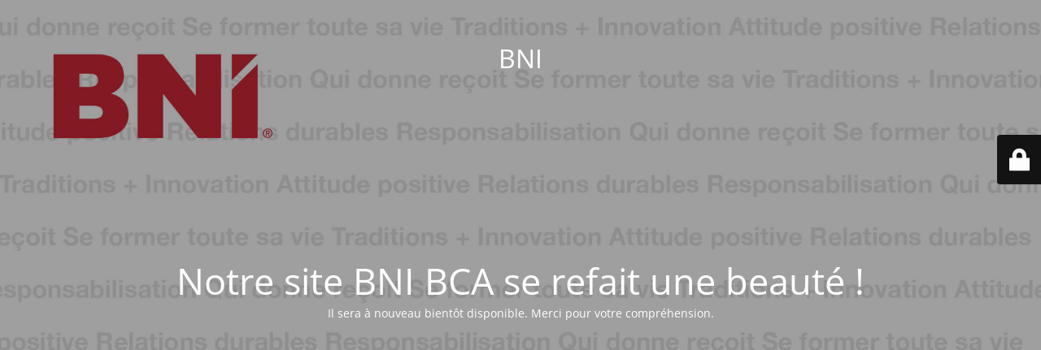

--- FILE ---
content_type: text/html; charset=UTF-8
request_url: https://www.bni-bca.com/category/non-classe/
body_size: 1968
content:
<!DOCTYPE html>
<html dir="ltr" lang="fr-FR" prefix="og: http://ogp.me/ns#og: https://ogp.me/ns#">
<head>
	<meta charset="UTF-8" />
	<title>Notre site BNI BCA se refait une beauté !</title>	<link rel="icon" href="https://www.bni-bca.com/wp-content/uploads/2023/02/cropped-bnibca-logo-web-32x32.png" sizes="32x32" />
<link rel="icon" href="https://www.bni-bca.com/wp-content/uploads/2023/02/cropped-bnibca-logo-web-192x192.png" sizes="192x192" />
<link rel="apple-touch-icon" href="https://www.bni-bca.com/wp-content/uploads/2023/02/cropped-bnibca-logo-web-180x180.png" />
<meta name="msapplication-TileImage" content="https://www.bni-bca.com/wp-content/uploads/2023/02/cropped-bnibca-logo-web-270x270.png" />
	<meta name="viewport" content="width=device-width, maximum-scale=1, initial-scale=1, minimum-scale=1">
	<meta name="description" content="Bordeaux Classe Affaires"/>
	<meta http-equiv="X-UA-Compatible" content="" />
	<meta property="og:site_name" content="BNI - Bordeaux Classe Affaires"/>
	<meta property="og:title" content="Notre site BNI BCA se refait une beauté !"/>
	<meta property="og:type" content="Maintenance"/>
	<meta property="og:url" content="https://www.bni-bca.com"/>
	<meta property="og:description" content="Il sera à nouveau bientôt disponible. Merci pour votre compréhension."/>
		<link rel="profile" href="https://gmpg.org/xfn/11" />
	<link rel="pingback" href="https://www.bni-bca.com/xmlrpc.php" />
	<link rel='stylesheet' id='mtnc-style-css' href='https://www.bni-bca.com/wp-content/plugins/maintenance/load/css/style.css?ver=1763976228' type='text/css' media='all' />
<link rel='stylesheet' id='mtnc-fonts-css' href='https://www.bni-bca.com/wp-content/plugins/maintenance/load/css/fonts.css?ver=1763976228' type='text/css' media='all' />
<style type="text/css">body {background-color: #111111}.preloader {background-color: #111111}body {font-family: Open Sans; }.site-title, .preloader i, .login-form, .login-form a.lost-pass, .btn-open-login-form, .site-content, .user-content-wrapper, .user-content, footer, .maintenance a{color: #ffffff;} a.close-user-content, #mailchimp-box form input[type="submit"], .login-form input#submit.button  {border-color:#ffffff} input[type="submit"]:hover{background-color:#ffffff} input:-webkit-autofill, input:-webkit-autofill:focus{-webkit-text-fill-color:#ffffff} body &gt; .login-form-container{background-color:#111111}.btn-open-login-form{background-color:#111111}input:-webkit-autofill, input:-webkit-autofill:focus{-webkit-box-shadow:0 0 0 50px #111111 inset}input[type='submit']:hover{color:#111111} #custom-subscribe #submit-subscribe:before{background-color:#111111} </style>    
    <!--[if IE]><script type="text/javascript" src="https://www.bni-bca.com/wp-content/plugins/maintenance/load/js/jquery.backstretch.min.js"></script><![endif]--><link rel="stylesheet" href="https://fonts.bunny.net/css?family=Open%20Sans:300,300italic,regular,italic,600,600italic,700,700italic,800,800italic:300"></head>

<body data-rsssl=1 class="maintenance ">

<div class="main-container">
	<div class="preloader"><i class="fi-widget" aria-hidden="true"></i></div>	<div id="wrapper">
		<div class="center logotype">
			<header>
				<div class="logo-box istext" rel="home"><h1 class="site-title">BNI</h1></div>			</header>
		</div>
		<div id="content" class="site-content">
			<div class="center">
                <h2 class="heading font-center" style="font-weight:300;font-style:normal">Notre site BNI BCA se refait une beauté !</h2><div class="description" style="font-weight:300;font-style:normal"><p>Il sera à nouveau bientôt disponible. Merci pour votre compréhension.</p>
</div>			</div>
		</div>
	</div> <!-- end wrapper -->
	<footer>
		<div class="center">
					</div>
	</footer>
					<picture class="bg-img">
						<img class="skip-lazy" src="https://www.bni-bca.com/wp-content/uploads/2023/02/FR_BNIonline_ZoomBackgrounds_ProudMember_CoreV23f173a.jpg">
		</picture>
	</div>

	<div class="login-form-container">
		<input type="hidden" id="mtnc_login_check" name="mtnc_login_check" value="8e7d4ec2f1" /><input type="hidden" name="_wp_http_referer" value="/category/non-classe/" /><form id="login-form" class="login-form" method="post"><label>Accès utilisateur</label><span class="login-error"></span><span class="licon user-icon"><input type="text" name="log" id="log" value="" size="20" class="input username" placeholder="Nom d’utilisateur" /></span><span class="picon pass-icon"><input type="password" name="pwd" id="login_password" value="" size="20" class="input password" placeholder="Mot de passe" /></span><a class="lost-pass" href="https://www.bni-bca.com/wp-login.php?itsec-hb-token=backoffice&#038;action=lostpassword">Mot de passe perdu</a><input type="submit" class="button" name="submit" id="submit" value="Se connecter" /><input type="hidden" name="is_custom_login" value="1" /><input type="hidden" id="mtnc_login_check" name="mtnc_login_check" value="8e7d4ec2f1" /><input type="hidden" name="_wp_http_referer" value="/category/non-classe/" /></form>		    <div id="btn-open-login-form" class="btn-open-login-form">
        <i class="fi-lock"></i>

    </div>
    <div id="btn-sound" class="btn-open-login-form sound">
        <i id="value_botton" class="fa fa-volume-off" aria-hidden="true"></i>
    </div>
    	</div>
<script type="text/javascript" src="https://www.bni-bca.com/wp-includes/js/jquery/jquery.min.js?ver=3.7.1" id="jquery-core-js"></script>
<script type="text/javascript" src="https://www.bni-bca.com/wp-includes/js/jquery/jquery-migrate.min.js?ver=3.4.1" id="jquery-migrate-js"></script>
<script type="text/javascript" id="_frontend-js-extra">
/* <![CDATA[ */
var mtnc_front_options = {"body_bg":"https://www.bni-bca.com/wp-content/uploads/2023/02/FR_BNIonline_ZoomBackgrounds_ProudMember_CoreV23f173a.jpg","gallery_array":[],"blur_intensity":"5","font_link":["Open Sans:300,300italic,regular,italic,600,600italic,700,700italic,800,800italic:300"]};
//# sourceURL=_frontend-js-extra
/* ]]> */
</script>
<script type="text/javascript" src="https://www.bni-bca.com/wp-content/plugins/maintenance/load/js/jquery.frontend.js?ver=1763976228" id="_frontend-js"></script>

</body>
</html>
